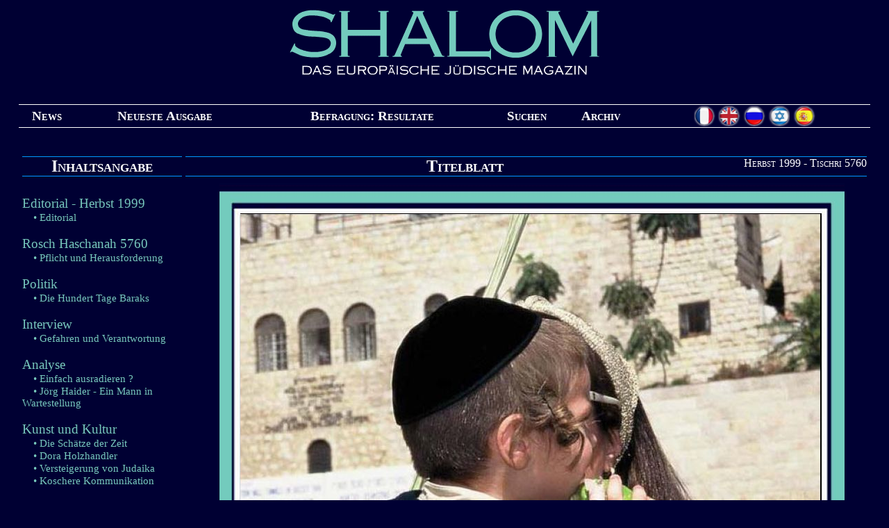

--- FILE ---
content_type: text/html; charset=UTF-8
request_url: https://shalom-magazine.com/Article.php?langue=De&volume=32
body_size: 3143
content:

<html >
<!-- Date de création: 24.12.2003 -->
<head>
<title>SHALOM</title>

<link rel="StyleSheet" type="text/css" href="Shalom.css">
<script>	
	function windowSize() {
	  var myWidth = 0, myHeight = 0;
	  if( typeof( window.innerWidth ) == 'number' ) {
	    //Non-IE
	    myWidth = window.innerWidth;
	    myHeight = window.innerHeight;
	  } else if( document.documentElement &&
	      ( document.documentElement.clientWidth || document.documentElement.clientHeight ) ) {
	    //IE 6+ in 'standards compliant mode'
	    myWidth = document.documentElement.clientWidth;
	    myHeight = document.documentElement.clientHeight;
	  } else if( document.body && ( document.body.clientWidth || document.body.clientHeight ) ) {
	    //IE 4 compatible
	    myWidth = document.body.clientWidth;
	    myHeight = document.body.clientHeight;
	  }
	  return myWidth;
	}
</script>
</head>

<body bgcolor="#000033" onresize="if(windowSize()<=1024){/*couverture.src=couverture.src.substr(0,55)+'700.jpg'*/couverture.width=700;couverture.height=856}else{/*couverture.src=couverture.src.substr(0,55)+'900.jpg'*/couverture.width=900;couverture.height=1100}">
<table width='100%' border='0' height='100'>
<tr>
	<td valign='top'>
		<div align='center'>
			<img src='photos/Shalom.png' border=0 width='450' height='80'>			<br>
			<img src='photos/TitreDe.png' width='420' height='20'><br>
			<br>
			<br>
		</div>
	</td>
</tr>
</table>
<font><center>
<table width='97%' border='0' style='border-top: solid white; border-bottom: solid white; border-width: 1px' cellpadding='0' cellspacing='0' align='center'>
	<tr valign="middle">
		<td align='center'>
			<a class='menu' href='News.php?langue=De'>News</a>
		</td>
		<td align='center'>
			<a class='menu' href='Article.php?&langue=De&volume=50'>Neueste Ausgabe</a>
		</td>
		<td align='center'>
			<a class='menu' href='Sondage.php?langue=De'>Befragung: Resultate</a>
		</td>
		<td align='center'>
			<a class='menu' href='Search.php?langue=De'>Suchen</a>
		</td>
		<td align='center'>
			<a class='menu' href='Archives.php?langue=De'>Archiv</a>
		</td>
		<td align='center'>
<a href='/Article.php?id=320100'><img align='middle' border=0 width='32' height='32' src='drapeaux/Fr.png' alt='Français' title='Français'></img></a>
<a href='/Article.php?id=320300'><img align='middle' border=0 width='32' height='32' src='drapeaux/En.png' alt='English' title='English'></img></a>
<a href='/Article.php?id=320500'><img align='middle' border=0 width='32' height='32' src='drapeaux/Ru.png' alt='&#1056;&#1091;&#1089;&#1089;&#1082;&#1080;&#1081;' title='&#1056;&#1091;&#1089;&#1089;&#1082;&#1080;&#1081;'></img></a>
<a href='/Article.php?id=320600'><img align='middle' border=0 width='32' height='32' src='drapeaux/Il.png' alt='&#1506;&#1489;&#1512;&#1497;&#1514;' title='&#1506;&#1489;&#1512;&#1497;&#1514;'></img></a>
<a href='/Article.php?id=320400'><img align='middle' border=0 width='32' height='32' src='drapeaux/Es.png' alt='Español' title='Español'></img></a>
		</td>
	</tr>
</table>
</center>
<br>
<br>


<center>
<table width="97%" border="0" cellpadding="0" cellspacing="5">
	<tr>
		<td style="color: white; font-variant: small-caps; border-top: solid #0099FF; border-bottom: solid #0099FF; border-width: 1px" align="center" width="230">
			<font size=5><b>Inhaltsangabe</b></font>			
		</td>
		<td style="color: white; font-variant: small-caps; border-top: solid #0099FF; border-bottom: solid #0099FF; border-width: 1px" align="center">
			<font size=5><b>Titelblatt</b></font>
			<span style="float:right;">Herbst 1999 - Tischri 5760</span>
		</td>
	</tr>
</table>
</center>


<center>
<table width="97%" height="100%" border="0" cellpadding="0" cellspacing="5">
	<tr>


		<td valign="top" width="230">
			<br>
						<font class="titreCourant">Editorial - Herbst 1999</font><br>
&#160;&#160;&#160;&#160;<a class="titreArticle" href="Article.php?id=320201" title="">•&#160;Editorial</a><br>
<br>
<font class="titreCourant">Rosch Haschanah 5760</font><br>
&#160;&#160;&#160;&#160;<a class="titreArticle" href="Article.php?id=320202" title="Im Gespräch mit Rabbiner Mosche Tendler, Professor für Biologie, talmudisches Recht und Ethik in der Medizin">•&#160;Pflicht und Herausforderung</a><br>
<br>
<font class="titreCourant">Politik</font><br>
&#160;&#160;&#160;&#160;<a class="titreArticle" href="Article.php?id=320203" title="Von Emmanuel Halperin, Jerusalem">•&#160;Die Hundert Tage Baraks</a><br>
<br>
<font class="titreCourant">Interview</font><br>
&#160;&#160;&#160;&#160;<a class="titreArticle" href="Article.php?id=320204" title="Begegnung mit General Ariel Sharon">•&#160;Gefahren und Verantwortung</a><br>
<br>
<font class="titreCourant">Analyse</font><br>
&#160;&#160;&#160;&#160;<a class="titreArticle" href="Article.php?id=320205" title="Der Standpunkt von Meïr Rosenne">•&#160;Einfach ausradieren ?</a><br>
&#160;&#160;&#160;&#160;<a class="titreArticle" href="Article.php?id=320206" title="Von Hans-Henning Scharsach, Wien">•&#160;Jörg Haider - Ein Mann in Wartestellung</a><br>
<br>
<font class="titreCourant">Kunst und Kultur</font><br>
&#160;&#160;&#160;&#160;<a class="titreArticle" href="Article.php?id=320207" title="Jüdische Kalender des Turnowsky-Verlags, Tel Aviv">•&#160;Die Schätze der Zeit</a><br>
&#160;&#160;&#160;&#160;<a class="titreArticle" href="Article.php?id=320208" title="Von Philip Vann, London">•&#160;Dora Holzhandler</a><br>
&#160;&#160;&#160;&#160;<a class="titreArticle" href="Article.php?id=320209" title="Von Jennifer Breger, Washington">•&#160;Versteigerung von Judaika</a><br>
&#160;&#160;&#160;&#160;<a class="titreArticle" href="Article.php?id=320210" title="«Maa’le School of Communication, Art of Film and Television», Jerusalem">•&#160;Koschere Kommunikation</a><br>
<br>
<font class="titreCourant">Reportage</font><br>
&#160;&#160;&#160;&#160;<a class="titreArticle" href="Article.php?id=320211" title="Das Konzentrations- und Vernichtungslager von Mauthausen">•&#160;Vernichtung durch Sklavenarbeit</a><br>
&#160;&#160;&#160;&#160;<a class="titreArticle" href="Article.php?id=320212" title="Von Roland S. Süssmann">•&#160;Juden in Österreich - Welche Zukunft ?</a><br>
&#160;&#160;&#160;&#160;<a class="titreArticle" href="Article.php?id=320213" title="Eine überraschende und ungewöhnliche Sammlung">•&#160;Das Jüdische Museum der Stadt Wien</a><br>
&#160;&#160;&#160;&#160;<a class="titreArticle" href="Article.php?id=320214" title="Interview mit S.E. Nathan Meron, Israelischer Botschafter in Österreich, Slowenien, Slowakei, Kroatien, und bei den ansässigen internationalen Organisationen in Wien">•&#160;Jerusalem und Wien</a><br>
<br>
<font class="titreCourant">Zeugnis</font><br>
&#160;&#160;&#160;&#160;<a class="titreArticle" href="Article.php?id=320215" title="Von Simon Wiesenthal, Wien">•&#160;Die Nazi-verbrechen</a><br>
<br>
<font class="titreCourant">Junge Talente</font><br>
&#160;&#160;&#160;&#160;<a class="titreArticle" href="Article.php?id=320216" title="Brilliant und urkomisch">•&#160;Margalith</a><br>
<br>
<font class="titreCourant">Porträt</font><br>
&#160;&#160;&#160;&#160;<a class="titreArticle" href="Article.php?id=320217" title="Naomi Frenkel, israelische Schriftstellerin">•&#160;Von Berlin Nach Hebron</a><br>
<br>
<font class="titreCourant">Wirtschaft</font><br>
&#160;&#160;&#160;&#160;<a class="titreArticle" href="Article.php?id=320218" title="Leah Atag, Generaldirektorin von Compro Software Industries, Tel Aviv">•&#160;Chefin</a><br>
<br>
<font class="titreCourant">Ethik und Judentum</font><br>
&#160;&#160;&#160;&#160;<a class="titreArticle" href="Article.php?id=320219" title="Von Rabbiner Shabtaï A. Rappoport, Jerusalem">•&#160;Ein Kind - Zu Welchem Preis ?</a><br>
<br>
		</td>
		
				
				<script>
	size=windowSize();//screen.width;
	document.write("			<td valign=top align=center ");	
	if(size>1023){
		document.writeln("width=900>");
		document.writeln("				<center><img name='couverture' src=\"photos/32/couverture32De900.jpg\">");
	}
	else{
		document.writeln("width=700>");
		document.writeln("				<center><img name='couverture' src=\"photos/32/couverture32De700.jpg\">");
	}
</script>			
				</td>
	</tr>
</table>
<center>	<br>	<font size='-1' face='serif'>	<u>Contacts</u><br>	Redaction: <a href='mailto:edition@shalom-magazine.com'>edition@shalom-magazine.com</a>&#160;&#160;&#160;|&#160;&#160;Advertising: <a href='mailto:advert@shalom-magazine.com'>advert@shalom-magazine.com</a><br>	Webmaster: <a href='mailto:webmaster@shalom-magazine.com'>webmaster@shalom-magazine.com</a><br><br>	<font size=-2>&#169; S.A. 2004</font><br>	</font>	<br></center><script type="text/javascript"><!--
EXs=screen;EXw=EXs.width;navigator.appName!="Netscape"?
EXb=EXs.colorDepth:EXb=EXs.pixelDepth;
navigator.javaEnabled()==1?EXjv="y":EXjv="n";
EXd=document;EXw?"":EXw="na";EXb?"":EXb="na";
location.protocol=="https:"?EXprot="https":EXprot="http";
top.document.referrer?EXref=top.document.referrer:EXref=EXd.referrer;
EXd.write("<img src="+EXprot+"://nht-2.extreme-dm.com",
"/n3.g?login=shalom&amp;pid=de32&amp;auto=y&amp;",
"jv="+EXjv+"&amp;j=y&amp;srw="+EXw+"&amp;srb="+EXb+"&amp;",
"l="+escape(EXref)+" height=1 width=1>");//-->
</script><noscript><div id="naeXTReMe"><img height="1" width="1" alt=""
src="http://nht-2.extreme-dm.com/n3.g?login=shalom&amp;pid=De32&amp;j=n&amp;jv=n&amp;auto=y" />
</div></noscript>
<script type="text/javascript">
var gaJsHost = (("https:" == document.location.protocol) ? "https://ssl." : "http://www.");
document.write(unescape("%3Cscript src='" + gaJsHost + "google-analytics.com/ga.js' type='text/javascript'%3E%3C/script%3E"));
</script>
<script type="text/javascript">
try {
var pageTracker = _gat._getTracker("UA-6882264-1");
pageTracker._trackPageview();
} catch(err) {}</script>
<script type="text/javascript">
var gaJsHost = (("https:" == document.location.protocol) ? "https://ssl." : "http://www.");
document.write(unescape("%3Cscript src='" + gaJsHost + "google-analytics.com/ga.js' type='text/javascript'%3E%3C/script%3E"));
</script>
<script type="text/javascript">
try {
var pageTracker = _gat._getTracker("UA-12425611-1");
pageTracker._trackPageview();
} catch(err) {}</script></body>
</html>


--- FILE ---
content_type: text/css
request_url: https://shalom-magazine.com/Shalom.css
body_size: 497
content:
body {
	background-color : #000033;
	font-family	: Garamond;
	color: #77c8bc;
	 
	scrollbar-3dlight-color: #77c8bc;
	scrollbar-highlight-color: #000033;
	scrollbar-shadow-color: #000066; 
	scrollbar-track-color: #000033; 
	scrollbar-face-color: #000033; 
	scrollbar-darkshadow-color: #77c8bc; 
	scrollbar-arrow-color: #77c8bc; 
	
}

font.menu{
	color: #FFFFFF; 
	font-variant: small-caps;
	font-size: 5mm;
	font-weight: bold;
}

font.titreArticle {
	color: #000000; 
	font-size: 12mm;
	text-transform: uppercase;
}

font.article {
	color: #000000; 
	font-size: 12pt;
}

font.legende {
	color: #000000; 
	font-size: 10pt;
	font-style: italic;
}

font.titreCourant{
	font-size: 5mm;
	color: #77c8bc;
}

td.enTeteNews {
	color: #000033; 
	background: #77c8bc;
	border:  solid; 
	border-width: 1px; 
	border-color: #77c8bc; 
}

td.corpsNews {
	color: #000033; 
	background: #FFFFFF;
	border:  solid; 
	border-width: 1px; 
	border-color: #FFFFFF; 
	padding: 10px;
}

input {
	background-color:    #000033; 
	border:  solid; 
	border-width: 1px; 
	border-color: #77c8bc; 
	color: white;
}


textarea {
	background:   #000033; 
	border:  solid; 
	border-width: 1px; 
	border-color: #77c8bc; 
	color: white; 
	text-align: justify;
}

a{
	text-decoration: none;
	border: none;
}

a:link{
	color: #77c8bc;
}

a:visited {
	color: teal
}

a:hover{
	color: white;
}

a:active {
	color: white; 
}

a.titreArticle {
	font: bold; 
	font-size: 4mm
}

a.menu{
	font-variant: small-caps;
	font-size: 5mm;
	font-weight: bold;
}

a.menu:link{
	color: white;
}

a.menu:visited {
	color: white;
}

a.menu:hover{
	color: white;
	text-decoration: underline;
}

/*a.menu:active {
	color: white; 
	border: none;
}*/

.cadrecyan{
	border-color: white;
}

.cadrecyan:link{
	border-color: white;
}

.cadrecyan:visited{
	border-color: white;
}

.cadrecyan:hover{
	border-color: cyan;
}

td.cadre{
	/*border-style: solid;
	border-color: #0000bb;
	border-width: 1px;
	background-color: #00003a;*/
	border: 1px solid #0000bb;
}